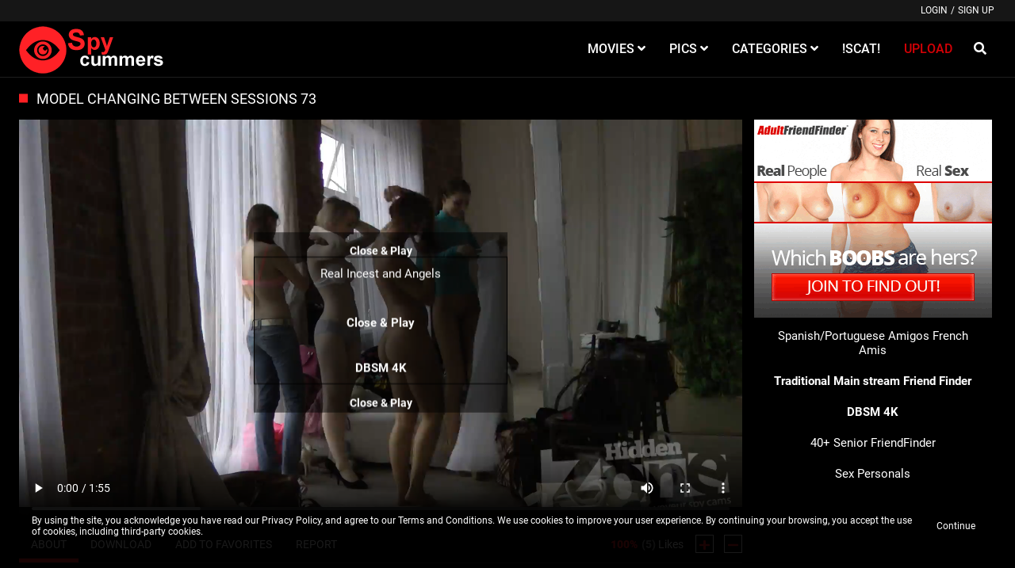

--- FILE ---
content_type: text/html;charset=utf-8
request_url: https://spycummers.com/video/model-changing-between-sessions-73-6702.html
body_size: 7372
content:
<!DOCTYPE html>
<!--[if lt IE 7]><html class="no-js lt-ie9 lt-ie8 lt-ie7"><![endif]-->
<!--[if IE 7]><html class="no-js lt-ie9 lt-ie8 ie-7-only"><![endif]-->
<!--[if IE 8]><html class="no-js lt-ie9 ie-8-only"><![endif]-->
<!--[if gte IE 9]><!--> <html class="no-js no-filter"><!--<![endif]-->
    <head>
        <meta charset="UTF-8">
<title>Model changing between sessions 73 - Videos - Hidden cameras</title>
<meta http-equiv="X-UA-Compatible" content="IE=edge">
<meta name="viewport" content="width=device-width, initial-scale=1.0, minimum-scale=1.0, maximum-scale=1.0, user-scalable=no">
<meta name="author" content="Mechbunny.com">
<meta name="description" content="Model changing between sessions 73">
<meta name="keywords" content="Model changing between sessions 73">
<meta name="robots" content="index,follow">

<link rel="canonical" href="https://spycummers.com/video/model-changing-between-sessions-73-6702.html">


<script>
    var domainName = 'spycummers.com';
    var _basehttp = 'https://spycummers.com', settings = {};
</script>
<link rel="stylesheet" media="screen" href="https://spycummers.com/templates/default_tube2019/css/styles.css">

<link rel="shortcut icon" href="https://spycummers.com/templates/default_tube2019/images/touch/fav.png" type="image/x-icon">

<script type="text/javascript" src="https://spycummers.com/templates/default_tube2019/js/jQuery_v1.12.4.min.js"></script>
<script type="text/javascript" src="https://spycummers.com/templates/default_tube2019/js/prebid-ads.js"></script>



<!-- Disable tap highlight on IE -->
<meta name="msapplication-tap-highlight" content="no">
<!-- Add to homescreen for Chrome on Android -->
<meta name="mobile-web-app-capable" content="yes">
<meta name="application-name" content="Hidden cameras">
<link rel="icon" sizes="192x192" href="https://spycummers.com/templates/default_tube2019/images/touch/chrome-touch-icon-192x192.png">

<!-- Add to homescreen for Safari on iOS -->
<meta name="apple-mobile-web-app-capable" content="yes">
<meta name="apple-mobile-web-app-status-bar-style" content="black">
<meta name="apple-mobile-web-app-title" content="Hidden cameras">
<link rel="apple-touch-icon" href="https://spycummers.com/templates/default_tube2019/iimages/touch/apple-touch-icon.png">

<!-- Tile icon for Win8 (144x144 + tile color) -->
<meta name="msapplication-TileImage" content="https://spycummers.com/templates/default_tube2019/images/touch/ms-touch-icon-144x144-precomposed.png">
<meta name="msapplication-TileColor" content="#000000">

<!-- Color the status bar on mobile devices -->
<meta name="theme-color" content="#000000">

    <meta property="og:image" content="https://spycummers.com/media/thumbs/6/1/2/6/3/612630f967446-model-changing-between-sessions-73.mp4/612630f967446-model-changing-between-sessions-73.mp4-3.jpg">
    <meta property="og:title" content="Model changing between sessions 73">
    <meta property="og:description" content="Model changing between sessions 73">
    <meta property="og:url" content="https://spycummers.com/video/model-changing-between-sessions-73-6702.html">
    <meta property="og:image:type" content="image/jpeg">
    <meta property="og:image:width" content="278">
    <meta property="og:image:height" content="170">
    <meta name="twitter:card" content="summary_large_image" />
    <meta name="twitter:url" content="https://spycummers.com/video/model-changing-between-sessions-73-6702.html">
    <meta name="twitter:title" content="Model changing between sessions 73" />
    <meta name="twitter:description" content="Model changing between sessions 73" />
    <meta name="twitter:image" content="https://spycummers.com/media/thumbs/6/1/2/6/3/612630f967446-model-changing-between-sessions-73.mp4/612630f967446-model-changing-between-sessions-73.mp4-3.jpg" />
    <meta name="twitter:image:alt" content="Model changing between sessions 73" />
	
<!-- Web Application Manifest -->
<!-- Global site tag (gtag.js) - Google Analytics -->
<script async src="https://www.googletagmanager.com/gtag/js?id=G-N3D2QKLGFP"></script>
<script>
  window.dataLayer = window.dataLayer || [];
  function gtag(){dataLayer.push(arguments);}
  gtag('js', new Date());

  gtag('config', 'G-N3D2QKLGFP');
</script><link rel="alternate" type="application/rss+xml" title="RSS Feed for Hidden cameras" href="https://spycummers.com/rss" />

    </head>
    <body class="page-video">
        <section class="page-wrap">
            <header class="header-sec">
    <div class="top-bar">
        <div class="wrapper">
            <div class="row">

                <div class="ucp-col col">
                                            <ul class="ucp-list">
                            <li><a href="https://spycummers.com/login" title="Login">Login</a></li>
                            <li>/</li>
                            <li><a href="https://spycummers.com/signup" title="Sign up">Sign up</a></li>
                        </ul>
                                    </div>

                


            </div>
        </div>
    </div>

    <div class="main-header">
        <div class="wrapper">
            <div class="row">

                <div class="logo-col col">
                    <h1>
                        <a href="https://spycummers.com" title="Hidden cameras">
                            <img src="https://spycummers.com/templates/default_tube2019/images/logo.png" alt="Home - Hidden cameras">
                        </a>
                    </h1>
                </div>

                <div class="nav-col col">
                    <div class="nav-inner-col inner-col" data-container="nav">
                        <ul class="main-nav">
                            <li class="nav-elem has-list">
                                <a href="https://spycummers.com/videos/" title="Movies">
                                    <span class="sub-label">Movies</span>
                                    <i class="fas fa-angle-down"></i>
                                </a>

                                <a href="#" class="show-drop">
                                    <i class="fas fa-angle-down"></i>
                                </a>

                                <ul class="nav-drop">
                                    <li><a href="https://spycummers.com/videos/" title="Most Recent">Most Recent</a></li>
                                    <li><a href="https://spycummers.com/most-viewed/" title="Most Viewed">Most Viewed</a></li>
                                    <li><a href="https://spycummers.com/top-rated/" title="Top Rated">Top Rated</a></li>
                                    <li><a href="https://spycummers.com/most-discussed/" title="Most Discussed">Most Discussed</a></li>
                                    <li><a href="https://spycummers.com/longest/" title="Longest">Longest</a></li>
                                    
                                </ul>
                            </li>

                            <li class="nav-elem has-list">
                                <a href="https://spycummers.com/photos/" title="Pics">
                                    <span class="sub-label">Pics</span>
                                    <i class="fas fa-angle-down"></i>
                                </a>

                                <a href="#" class="show-drop">
                                    <i class="fas fa-angle-down"></i>
                                </a>

                                <ul class="nav-drop">
                                    <li><a href="https://spycummers.com/photos/" title="Most Recent">Most Recent</a></li>
                                    <li><a href="https://spycummers.com/photos/most-viewed/" title="Most Viewed">Most Viewed</a></li>
                                    <li><a href="https://spycummers.com/photos/top-rated/" title="Top Rated">Top Rated</a></li>
                                    <li><a href="https://spycummers.com/photos/most-discussed/" title="Most Discussed">Most Discussed</a></li>
                                </ul>
                            </li>


                            <li class="nav-elem has-drop">
                                <a href="https://spycummers.com/channels/" title="Categories">
                                    <span class="sub-label">Categories</span>
                                    <i class="fas fa-angle-down"></i>
                                </a>

                                <a href="#" class="show-drop">
                                    <i class="fas fa-angle-down"></i>
                                </a>

                                <div class="nav-channels">
                                    <div class="wrapper">
                                        <div class="row">

                                            <!-- item -->
<div class="item-col col -channel">
    <a href="https://spycummers.com/channels/15/backstage/" title="Backstage">
        <span class="image">
                            <img src="http://spycummers.com/media/misc/cat15.jpg" alt="Backstage">
                    </span>

        <span class="item-info">
            <span class="item-name">Backstage</span>
        </span>
    </a>
</div>
<!-- item END --><!-- item -->
<div class="item-col col -channel">
    <a href="https://spycummers.com/channels/7/beach/" title="Beach">
        <span class="image">
                            <img src="http://spycummers.com/media/misc/cat7.jpg" alt="Beach">
                    </span>

        <span class="item-info">
            <span class="item-name">Beach</span>
        </span>
    </a>
</div>
<!-- item END --><!-- item -->
<div class="item-col col -channel">
    <a href="https://spycummers.com/channels/16/beauty-salon/" title="Beauty salon">
        <span class="image">
                            <img src="http://spycummers.com/media/misc/cat16.jpg" alt="Beauty salon">
                    </span>

        <span class="item-info">
            <span class="item-name">Beauty salon</span>
        </span>
    </a>
</div>
<!-- item END --><!-- item -->
<div class="item-col col -channel">
    <a href="https://spycummers.com/channels/9/cam-girls/" title="Cam girls">
        <span class="image">
                            <img src="http://spycummers.com/media/misc/cat9.jpg" alt="Cam girls">
                    </span>

        <span class="item-info">
            <span class="item-name">Cam girls</span>
        </span>
    </a>
</div>
<!-- item END --><!-- item -->
<div class="item-col col -channel">
    <a href="https://spycummers.com/channels/5/caught-in-action/" title="Caught in action">
        <span class="image">
                            <img src="http://spycummers.com/media/misc/cat5.jpg" alt="Caught in action">
                    </span>

        <span class="item-info">
            <span class="item-name">Caught in action</span>
        </span>
    </a>
</div>
<!-- item END --><!-- item -->
<div class="item-col col -channel">
    <a href="https://spycummers.com/channels/13/celebrities/" title="Celebrities">
        <span class="image">
                            <img src="http://spycummers.com/media/misc/cat13.jpg" alt="Celebrities">
                    </span>

        <span class="item-info">
            <span class="item-name">Celebrities</span>
        </span>
    </a>
</div>
<!-- item END -->
                                            <div class="item-col col -channel -see-all">
                                                <a href="https://spycummers.com/channels/" title="See All">
                                                    <span class="image">
                                                        <i class="far fa-plus-square"></i>
                                                    </span>

                                                    <span class="item-info">
                                                        <span class="item-name">See All</span>
                                                    </span>
                                                </a>
                                            </div>


                                        </div>
                                    </div>
                                </div>
                            </li>

                            <li class="nav-elem">
                                <a href="https://spycummers.com/channels/24/scat/" title="SCAT">
                                    <span class="sub-label">!SCAT!</span>
                                </a>
                            </li>


                            <li class="nav-elem -upload">
                                <a href="https://spycummers.com/login" title="Upload">
                                    <span class="sub-label">Upload</span>
                                </a>
                            </li>
                           
                        </ul>
                    </div>

                    <div class="search-box" data-container="search">
                        <form action="https://spycummers.com/searchgate.php" method="GET" >
                            <div class="search-wrap">
                                <input type="text" placeholder="Search..." value="" name="q" class="">
                                <button class="btn btn-search" type="submit">
                                    <i class="fas fa-search"></i>
                                </button>
                            </div>
                        </form>
                    </div>
                </div>

                <div class="trigger-col col">
                    <button class="btn btn-trigger btn-trigger-search" data-mb="trigger" data-target="search">
                        <i class="fas fa-search"></i>
                    </button>

                    <button class="btn btn-trigger btn-trigger-nav" data-mb="trigger" data-target="nav">
                        <i class="fas fa-bars"></i>
                    </button>
                </div>


            </div>
        </div>
    </div>
</header>
            <section class="notification-sec">
    <div class="wrapper">
        <div class="row">

            <!-- notice -->
            <div class="notice-col col-full col text-center">
                <div class="notice-inner-col inner-col">
                                                                                                                                                            </div>
            </div>
            <!-- notice END -->


        </div>
    </div>
</section>
            <section class="content-sec">
                <div class="wrapper">

                    <header class="row">

                        <div class="title-col -content col">
                            <h2>Model changing between sessions 73</h2>
                        </div>


                    </header>

                    <div class="row">

                        <div class="content-col col"><!-- VIDEO CONTENT -->
<div class="stage">
        <div class="inner-stage" >
           
            
                        
                        <script src="https://spycummers.com/includes/videojs/video.js"></script>
        <script src='https://spycummers.com/includes/videojs/videojs.thumbnails.js'></script>
        <script src="https://spycummers.com/includes/videojs/videojs.seek.js"></script>
        <script src='https://spycummers.com/includes/videojs/videojs.watermark.js'></script>
        <link href="https://spycummers.com/includes/videojs/video-js.min.css" rel="stylesheet">
        <link href="https://spycummers.com/includes/videojs/videojs.thumbnails.css" rel="stylesheet">
        <link href="https://spycummers.com/includes/videojs/videojs.watermark.css" rel="stylesheet">
        <video id="thisPlayer" class="video-js vjs-default-skin vjs-big-play-centered" controls preload="auto" poster="https://spycummers.com/media/thumbs/6/1/2/6/3/612630f967446-model-changing-between-sessions-73.mp4/612630f967446-model-changing-between-sessions-73.mp4-3b.jpg" data-setup='{"autoplay":false,"controls":true,"preload":"auto","seek_param":"t","plugins":{"seek":true,"thumbnails":{"width":120,"height":90},"watermark":{"xpos":0,"ypos":0,"xrepeat":0,"opacity":0.75,"file":"\/templates\/default_tube2019\/images\/logo.png"}}}'>
            <source src="/media/videos/6/1/2/6/3/612630f967446-model-changing-between-sessions-73.mp4?md5=NAPKSOvRcZiuNes1qHUPpA&expires=1769259423" type='video/mp4'>
            <track kind="metadata" src="https://spycummers.com/webvtt/6702.vtt"></track>
            <p class="vjs-no-js">To view this video please enable JavaScript, and consider upgrading to a web browser that supports HTML5 video</p>
        </video>
        <script>
            var videojsPlayer = videojs('thisPlayer');
            videojsPlayer.on('contextmenu', function(e) {
            e.preventDefault();
            });</script>
            
       <div id="playerOverlay">
             <a href="http://eromovies.com/i.php" target="_blank" id='playerClose' onClick="$(this).parent().hide(); videojsPlayer.play();">Close &amp; Play</a> 

            <table width="1%" border="0" align="center" cellpadding="2" cellspacing="1" style="border:1px solid #000000;">             
              <tr><td nowrap><a href="https://real-incest-videos.com/" target="_blank">Real Incest and Angels</a></td></tr>
        
              <tr>
                <td nowrap align="center"></br>
                    <a href="http://eromovies.com/i.php" target="_blank" id='playerClose' onClick="$(this).parent().hide(); videojsPlayer.play();">Close &amp; Play</a>
                </td>
             </tr>      

              <tr><td nowrap></br><a href="https://bdsmme.top/" target="_blank"><b>DBSM 4K</b></a></td></tr>

            </table>
            <a id='playerClose' onClick="$(this).parent().hide(); videojsPlayer.play(); return false;" href='#'>Close &amp; Play</a>
        </div>
        <style>
            #playerOverlay {
                background:rgba(0,0,0,0.5);
                width: 320px;
                position:absolute;
                text-align: center;
                top:50%;
                left: 50%;
                padding: 10px 0 5px;
                transform: translate(-50%,-50%);
                z-index:3;
            }
            #playerClose { 
                display: inline-block;
                margin-top: 5px;
                font-weight: bold;
            }
        </style>

        <!-- The below code makes the ad also show on paused state. Can be removed, and should be removed if using separate mobile ad network code. -->
        <script type="text/javascript">
            videojsPlayer.on("pause", function () {
                if (videojsPlayer.hasClass('vjs-scrubbing') == false) {
                    $('#playerOverlay').fadeIn(500);
                }
            });
            videojsPlayer.on("play", function () {
                $('#playerOverlay').hide();
            });
            videojsPlayer.on("seeking", function () {
                $('#playerOverlay').hide();
            });
        </script>
        <!-- EOF -->

            <style>
            #thisPlayer { 
                display: block;
                width: 100%;
                height: 100%;
                position: relative;
            }
        </style>
        
            </div>
</div>


<div class="content-info">
    <div class="content-controls">
        <div class="rating" data-mb="thumbs-rating" data-opt-id="6702" data-opt-type="0">
    <div class="rating-current">100%</div>
    <div class="rating-count"><span class="count">(5)</span> Likes</div>

    <div class="rating-triggers">
        <a href="#" class="rate -up" data-mb="vote" data-opt-vote="up" title="Vote up" data-opt-close="Close" data-msg-sucess="Thanks for voting!">
            <img src="https://spycummers.com/templates/default_tube2019/images/plus-solid.svg" alt="Vote up" class="img2svg">
        </a>

        <a href="#" class="rate -down" data-mb="vote" data-opt-vote="down" title="Vote down" data-opt-close="Close" data-msg-error="Sorry, you've already voted.">
            <img src="https://spycummers.com/templates/default_tube2019/images/minus-solid.svg" alt="Vote down" class="img2svg">
        </a>
    </div>
</div>
        <div class="content-tabs">
            <ul class="nav tabs-nav" role="tablist">
                <li>
                    <a class="active" id="about-tab" data-toggle="tab" href="#about" role="tab" aria-controls="about" aria-selected="true">About</a>
                </li>
		                    <li>
                        <a id="download-tab" data-toggle="tab" href="#download" role="tab" aria-controls="download" aria-selected="false">Download</a>
                    </li>
                                                    <li>
                        <a href="https://spycummers.com/action.php?action=add_favorites&id=6702" data-mb="modal" data-opt-type="ajax" data-opt-close="Close" title="Add to favorites">
                            <i class="icon fas fa-heart"></i>
                            <span class="sub-label">Add to favorites</span>
                        </a>
                    </li>
                                <li>
                    <a href="https://spycummers.com/action.php?action=reportVideo&id=6702" data-mb="modal" data-opt-type="iframe" data-opt-iframe-width="100%"  data-opt-iframe-height="466px" data-toggle="tooltip" title="Report">
                        <i class="icon fas fa-flag"></i>
                        <span class="sub-label">Report</span>
                    </a>
                </li>
            </ul>
        </div>
    </div>

    <div class="tabs-container">
        <div class="tab-content show active" id="about" role="tabpanel" aria-labelledby="about-tab">
                        <div class="content-base-info">
                <div class="content-submitter">
                                            <span class="avatar">
                            <img src='https://spycummers.com/core/images/avatar_default.png'  alt= ''>                        </span>
                                            <span class="sub-label">Submitted by</span>
                                            Anonymous                                    </div>

                <div class="info-elem -length">
                    <i class="far fa-clock"></i>
                    <span class="sub-label">01:55</span>
                </div>

                <div class="info-elem -length">
                    <i class="far fa-eye"></i>
                    <span class="sub-label">39271</span>
                </div>

                <div class="info-elem -length">
                    <i class="far fa-calendar"></i>
                    <span class="sub-label">2021-11-04 14:00:56</span>
                </div>
            </div>

                            <div class="content-desc">
                    Model changing between sessions 73                </div>
                                                    <div class="content-links -tags">
                    <div class="label">
                        <i class="fas fa-tag"></i> Tags:
                    </div>

                    <a href="https://spycummers.com/search/model-changing-between-sessions-73/" title="Model changing between sessions 73" class="tag">Model changing between sessions 73</a>                </div>
                                        <div class="content-links -niches">
                    <div class="label">
                        <i class="fas fa-list-ul"></i> Categories:
                    </div>

                    <a href='https://spycummers.com/channels/15/backstage/page1.html' class="tag">Backstage</a><a href='https://spycummers.com/channels/11/model-agency/page1.html' class="tag">Model Agency</a>                </div>
                    </div>

        <div class="tab-content" id="share" role="tabpanel" aria-labelledby="share-tab">
            <div class="content-share">
                <div class="content-embed">
                    <textarea class="embed-code" readonly>&lt;iframe src='https://spycummers.com/embed/6702' frameborder='0' height='400' width='600'&gt;&lt;/iframe&gt;&lt;br&gt;&lt;strong&gt;Model changing between sessions 73&lt;/strong&gt; - powered by &lt;a href='https://spycummers.com'&gt;Hidden cameras&lt;/a&gt;</textarea>
                    <small>(Click in textarea to copy code)</small>
                    <span class="copy-info">Code copied to clipboard.</span>
                </div>

                <div class="content-socials">
                    <ul class="social-list">
                        <li><a data-mb="popup" data-opt-width="500" data-opt-height="400" href="//www.facebook.com/share.php?u=https://spycummers.com/video/model-changing-between-sessions-73-6702.html&title=Model changing between sessions 73" title="Share Model changing between sessions 73"><i class="fab fa-facebook-f"></i></a></li>
                        <li><a data-mb="popup" data-opt-width="500" data-opt-height="400" href="//twitter.com/home?status=https://spycummers.com/video/model-changing-between-sessions-73-6702.html+Model changing between sessions 73" title="Share Model changing between sessions 73"><i class="fab fa-twitter"></i></a></li>
                        <li><a href="#" title=""><i class="fab fa-instagram"></i></a></li>
                        <li><a href="#" title=""><i class="fab fa-youtube"></i></a></li>
                    </ul>
                </div>
            </div>
        </div>

        	                <div class="tab-content" id="download" role="tabpanel" aria-labelledby="download-tab">
                <div class="content-download">
                    <div class="download-item -label">
                        <span class="resolution">Resolution</span>
                        <span class="size">Size</span>
                        <span class="download">Download</span>
                    </div>

                    <div class="download-item">
                        <span class="resolution">1080p</span>
                        <span class="size">14.17 MB</span>
                        <span class="download"><a href="https://spycummers.com/purchase/6702"  class="btn btn-default"> Download </a></span>
                    </div>
                </div>
            </div>
            </div>
</div>

    <div class="content-comments">
        <div class="title-col -comments">
            <i class="far fa-comment-alt"></i> <h4>Comments</h4>
        </div>

                        <div class="comments-wrapper">
    <div class="comments-load" data-mb="load-comments" data-opt-url="https://spycummers.com/templates/default_tube2019/template.ajax_comments.php" data-opt-id="6702" data-opt-type="0">

    </div>

    <div class="expand-trigger">
        <a href="#" title="" class="btn btn-header" data-mb="expand" data-opt-limit="4" data-opt-target="comments">
            <span class="sub-label -off">Show more</span>
            <span class="sub-label -on">Show less</span>
        </a>
    </div>

                        <div class="add-comment">
                <div class="notification alert-warning" style="margin-bottom:0;">
                    <p>You must be logged in to post wall comments. Please <a href='https://spycummers.com/login'>Login</a> or <a href='https://spycummers.com/signup'>Signup (free)</a>.</p>
                </div>
            </div>
            </div>    </div>
</div>

<div class="content-aside-col col">
    <div class="aff-col col -aside">
        <ul class="aff-list">
                            	   <a href="http://eromovies.com/i.php" target="_blank"><img src="/templates/default_tube2019/images/boobs.gif" width="300" height="250" border="0" alt="Click here for more!" /></a>

                    
                      <table width="1%" border="0" align="center" cellpadding="2" cellspacing="1">
	                      <tr><td>
			              
		              		<a href="http://eromovies.com/i.php" target="_blank">Spanish/Portuguese Amigos</a>
		              		<a href="http://eromovies.com/i.php" target="_blank">French Amis</a>	
		              		
		              </td></tr>

		              <tr><td nowrap><a href="http://eromovies.com/i.php" target="_blank"><b>Traditional Main stream Friend Finder</b></a></td></tr>
		              <tr><td nowrap><a href="https://bdsmme.top/" target="_blank"><b>DBSM 4K</b></a></td></tr>
		              <tr><td nowrap><a href="http://eromovies.com/i.php" target="_blank">40+ Senior FriendFinder</a></td></tr>


		              <tr><td nowrap><a href="http://eromovies.com/i.php" target="_blank">Sex Personals</a></td></tr>
		              </table>
              
                
               
                    
                    </ul>
    </div>
</div>


</div>
</div>
</section>

<section class="related-sec">
    <div class="wrapper">
        <header class="row">

            <div class="title-col col">
                <h2>Related Content</h2>
            </div>


        </header>

        <div class="row">

            <!-- item -->
<div class="item-col col -video">
    <a href="https://spycummers.com/video/model-changing-between-sessions-1-6632.html" title="Model changing between sessions 1">
        <span class="image">
                                                <img data-mb="shuffle-thumbs" data-opt-timeout="500" data-opt-limit="10" src="https://spycummers.com/media/thumbs/6/1/2/6/3/612630f871a75-model-changing-between-sessions-1.mp4/612630f871a75-model-changing-between-sessions-1.mp4-3.jpg" alt="Model changing between sessions 1" >
                                                        <span class="item-quality">HD</span>
                        <span class="item-time">05:09</span>

                    </span>

        <span class="item-info">
            <span class="item-name">Model changing between sessions 1</span>
            <span class="item-rate">0%</span>
        </span>
    </a>

    <a href="https://spycummers.com/action.php?action=add_favorites&id=6632" data-mb="modal" data-opt-type="ajax" data-opt-close="Close" data-toggle="tooltip" title="Add to favorites" class="add-to-fav">
                    <i class="fas fa-plus-circle"></i>
            </a>
    </div>
<!-- item END -->
<!-- item -->
<div class="item-col col -video">
    <a href="https://spycummers.com/video/model-changing-between-sessions-10-6633.html" title="Model changing between sessions 10">
        <span class="image">
                                                <img data-mb="shuffle-thumbs" data-opt-timeout="500" data-opt-limit="10" src="https://spycummers.com/media/thumbs/6/1/2/6/3/612630f941243-model-changing-between-sessions-10.mp4/612630f941243-model-changing-between-sessions-10.mp4-3.jpg" alt="Model changing between sessions 10" >
                                                        <span class="item-quality">HD</span>
                        <span class="item-time">00:14</span>

                    </span>

        <span class="item-info">
            <span class="item-name">Model changing between sessions 10</span>
            <span class="item-rate">80%</span>
        </span>
    </a>

    <a href="https://spycummers.com/action.php?action=add_favorites&id=6633" data-mb="modal" data-opt-type="ajax" data-opt-close="Close" data-toggle="tooltip" title="Add to favorites" class="add-to-fav">
                    <i class="fas fa-plus-circle"></i>
            </a>
    </div>
<!-- item END -->
<!-- item -->
<div class="item-col col -video">
    <a href="https://spycummers.com/video/model-changing-between-sessions-11-6634.html" title="Model changing between sessions 11">
        <span class="image">
                                                <img data-mb="shuffle-thumbs" data-opt-timeout="500" data-opt-limit="10" src="https://spycummers.com/media/thumbs/6/1/2/6/3/612630f941f24-model-changing-between-sessions-11.mp4/612630f941f24-model-changing-between-sessions-11.mp4-3.jpg" alt="Model changing between sessions 11" >
                                                        <span class="item-quality">HD</span>
                        <span class="item-time">03:40</span>

                    </span>

        <span class="item-info">
            <span class="item-name">Model changing between sessions 11</span>
            <span class="item-rate">100%</span>
        </span>
    </a>

    <a href="https://spycummers.com/action.php?action=add_favorites&id=6634" data-mb="modal" data-opt-type="ajax" data-opt-close="Close" data-toggle="tooltip" title="Add to favorites" class="add-to-fav">
                    <i class="fas fa-plus-circle"></i>
            </a>
    </div>
<!-- item END -->
<!-- item -->
<div class="item-col col -video">
    <a href="https://spycummers.com/video/model-changing-between-sessions-12-6635.html" title="Model changing between sessions 12">
        <span class="image">
                                                <img data-mb="shuffle-thumbs" data-opt-timeout="500" data-opt-limit="10" src="https://spycummers.com/media/thumbs/6/1/2/6/3/612630f942d02-model-changing-between-sessions-12.mp4/612630f942d02-model-changing-between-sessions-12.mp4-3.jpg" alt="Model changing between sessions 12" >
                                                        <span class="item-quality">HD</span>
                        <span class="item-time">02:00</span>

                    </span>

        <span class="item-info">
            <span class="item-name">Model changing between sessions 12</span>
            <span class="item-rate">60%</span>
        </span>
    </a>

    <a href="https://spycummers.com/action.php?action=add_favorites&id=6635" data-mb="modal" data-opt-type="ajax" data-opt-close="Close" data-toggle="tooltip" title="Add to favorites" class="add-to-fav">
                    <i class="fas fa-plus-circle"></i>
            </a>
    </div>
<!-- item END -->
<!-- item -->
<div class="item-col col -video">
    <a href="https://spycummers.com/video/model-changing-between-sessions-13-6636.html" title="Model changing between sessions 13">
        <span class="image">
                                                <img data-mb="shuffle-thumbs" data-opt-timeout="500" data-opt-limit="10" src="https://spycummers.com/media/thumbs/6/1/2/6/3/612630f943978-model-changing-between-sessions-13.mp4/612630f943978-model-changing-between-sessions-13.mp4-3.jpg" alt="Model changing between sessions 13" >
                                                        <span class="item-quality">HD</span>
                        <span class="item-time">02:00</span>

                    </span>

        <span class="item-info">
            <span class="item-name">Model changing between sessions 13</span>
            <span class="item-rate">100%</span>
        </span>
    </a>

    <a href="https://spycummers.com/action.php?action=add_favorites&id=6636" data-mb="modal" data-opt-type="ajax" data-opt-close="Close" data-toggle="tooltip" title="Add to favorites" class="add-to-fav">
                    <i class="fas fa-plus-circle"></i>
            </a>
    </div>
<!-- item END -->
<!-- item -->
<div class="item-col col -video">
    <a href="https://spycummers.com/video/model-changing-between-sessions-14-6637.html" title="Model changing between sessions 14">
        <span class="image">
                                                <img data-mb="shuffle-thumbs" data-opt-timeout="500" data-opt-limit="10" src="https://spycummers.com/media/thumbs/6/1/2/6/3/612630f944448-model-changing-between-sessions-14.mp4/612630f944448-model-changing-between-sessions-14.mp4-3.jpg" alt="Model changing between sessions 14" >
                                                        <span class="item-quality">HD</span>
                        <span class="item-time">02:00</span>

                    </span>

        <span class="item-info">
            <span class="item-name">Model changing between sessions 14</span>
            <span class="item-rate">67%</span>
        </span>
    </a>

    <a href="https://spycummers.com/action.php?action=add_favorites&id=6637" data-mb="modal" data-opt-type="ajax" data-opt-close="Close" data-toggle="tooltip" title="Add to favorites" class="add-to-fav">
                    <i class="fas fa-plus-circle"></i>
            </a>
    </div>
<!-- item END -->
<!-- item -->
<div class="item-col col -video">
    <a href="https://spycummers.com/video/model-changing-between-sessions-15-6638.html" title="Model changing between sessions 15">
        <span class="image">
                                                <img data-mb="shuffle-thumbs" data-opt-timeout="500" data-opt-limit="10" src="https://spycummers.com/media/thumbs/6/1/2/6/3/612630f944e24-model-changing-between-sessions-15.mp4/612630f944e24-model-changing-between-sessions-15.mp4-3.jpg" alt="Model changing between sessions 15" >
                                                        <span class="item-quality">HD</span>
                        <span class="item-time">02:00</span>

                    </span>

        <span class="item-info">
            <span class="item-name">Model changing between sessions 15</span>
            <span class="item-rate">0%</span>
        </span>
    </a>

    <a href="https://spycummers.com/action.php?action=add_favorites&id=6638" data-mb="modal" data-opt-type="ajax" data-opt-close="Close" data-toggle="tooltip" title="Add to favorites" class="add-to-fav">
                    <i class="fas fa-plus-circle"></i>
            </a>
    </div>
<!-- item END -->
<!-- item -->
<div class="item-col col -video">
    <a href="https://spycummers.com/video/model-changing-between-sessions-16-6639.html" title="Model changing between sessions 16">
        <span class="image">
                                                <img data-mb="shuffle-thumbs" data-opt-timeout="500" data-opt-limit="10" src="https://spycummers.com/media/thumbs/6/1/2/6/3/612630f949140-model-changing-between-sessions-16.mp4/612630f949140-model-changing-between-sessions-16.mp4-3.jpg" alt="Model changing between sessions 16" >
                                                        <span class="item-quality">HD</span>
                        <span class="item-time">02:00</span>

                    </span>

        <span class="item-info">
            <span class="item-name">Model changing between sessions 16</span>
            <span class="item-rate">100%</span>
        </span>
    </a>

    <a href="https://spycummers.com/action.php?action=add_favorites&id=6639" data-mb="modal" data-opt-type="ajax" data-opt-close="Close" data-toggle="tooltip" title="Add to favorites" class="add-to-fav">
                    <i class="fas fa-plus-circle"></i>
            </a>
    </div>
<!-- item END -->
<!-- item -->
<div class="item-col col -video">
    <a href="https://spycummers.com/video/model-changing-between-sessions-17-6640.html" title="Model changing between sessions 17">
        <span class="image">
                                                <img data-mb="shuffle-thumbs" data-opt-timeout="500" data-opt-limit="10" src="https://spycummers.com/media/thumbs/6/1/2/6/3/612630f949c33-model-changing-between-sessions-17.mp4/612630f949c33-model-changing-between-sessions-17.mp4-3.jpg" alt="Model changing between sessions 17" >
                                                        <span class="item-quality">HD</span>
                        <span class="item-time">02:18</span>

                    </span>

        <span class="item-info">
            <span class="item-name">Model changing between sessions 17</span>
            <span class="item-rate">0%</span>
        </span>
    </a>

    <a href="https://spycummers.com/action.php?action=add_favorites&id=6640" data-mb="modal" data-opt-type="ajax" data-opt-close="Close" data-toggle="tooltip" title="Add to favorites" class="add-to-fav">
                    <i class="fas fa-plus-circle"></i>
            </a>
    </div>
<!-- item END -->
<!-- item -->
<div class="item-col col -video">
    <a href="https://spycummers.com/video/model-changing-between-sessions-18-6641.html" title="Model changing between sessions 18">
        <span class="image">
                                                <img data-mb="shuffle-thumbs" data-opt-timeout="500" data-opt-limit="10" src="https://spycummers.com/media/thumbs/6/1/2/6/3/612630f94d5c2-model-changing-between-sessions-18.mp4/612630f94d5c2-model-changing-between-sessions-18.mp4-3.jpg" alt="Model changing between sessions 18" >
                                                        <span class="item-quality">HD</span>
                        <span class="item-time">02:00</span>

                    </span>

        <span class="item-info">
            <span class="item-name">Model changing between sessions 18</span>
            <span class="item-rate">40%</span>
        </span>
    </a>

    <a href="https://spycummers.com/action.php?action=add_favorites&id=6641" data-mb="modal" data-opt-type="ajax" data-opt-close="Close" data-toggle="tooltip" title="Add to favorites" class="add-to-fav">
                    <i class="fas fa-plus-circle"></i>
            </a>
    </div>
<!-- item END -->
<!-- item -->
<div class="item-col col -video">
    <a href="https://spycummers.com/video/model-changing-between-sessions-19-6642.html" title="Model changing between sessions 19">
        <span class="image">
                                                <img data-mb="shuffle-thumbs" data-opt-timeout="500" data-opt-limit="10" src="https://spycummers.com/media/thumbs/6/1/2/6/3/612630f94def8-model-changing-between-sessions-19.mp4/612630f94def8-model-changing-between-sessions-19.mp4-3.jpg" alt="Model changing between sessions 19" >
                                                        <span class="item-quality">HD</span>
                        <span class="item-time">02:00</span>

                    </span>

        <span class="item-info">
            <span class="item-name">Model changing between sessions 19</span>
            <span class="item-rate">90%</span>
        </span>
    </a>

    <a href="https://spycummers.com/action.php?action=add_favorites&id=6642" data-mb="modal" data-opt-type="ajax" data-opt-close="Close" data-toggle="tooltip" title="Add to favorites" class="add-to-fav">
                    <i class="fas fa-plus-circle"></i>
            </a>
    </div>
<!-- item END -->
<!-- item -->
<div class="item-col col -video">
    <a href="https://spycummers.com/video/model-changing-between-sessions-2-6643.html" title="Model changing between sessions 2">
        <span class="image">
                                                <img data-mb="shuffle-thumbs" data-opt-timeout="500" data-opt-limit="10" src="https://spycummers.com/media/thumbs/6/1/2/6/3/612630f94e871-model-changing-between-sessions-2.mp4/612630f94e871-model-changing-between-sessions-2.mp4-3.jpg" alt="Model changing between sessions 2" >
                                                        <span class="item-quality">HD</span>
                        <span class="item-time">04:15</span>

                    </span>

        <span class="item-info">
            <span class="item-name">Model changing between sessions 2</span>
            <span class="item-rate">100%</span>
        </span>
    </a>

    <a href="https://spycummers.com/action.php?action=add_favorites&id=6643" data-mb="modal" data-opt-type="ajax" data-opt-close="Close" data-toggle="tooltip" title="Add to favorites" class="add-to-fav">
                    <i class="fas fa-plus-circle"></i>
            </a>
    </div>
<!-- item END -->
<!-- item -->
<div class="item-col col -video">
    <a href="https://spycummers.com/video/model-changing-between-sessions-20-6644.html" title="Model changing between sessions 20">
        <span class="image">
                                                <img data-mb="shuffle-thumbs" data-opt-timeout="500" data-opt-limit="10" src="https://spycummers.com/media/thumbs/6/1/2/6/3/612630f94f17a-model-changing-between-sessions-20.mp4/612630f94f17a-model-changing-between-sessions-20.mp4-3.jpg" alt="Model changing between sessions 20" >
                                                        <span class="item-quality">HD</span>
                        <span class="item-time">02:01</span>

                    </span>

        <span class="item-info">
            <span class="item-name">Model changing between sessions 20</span>
            <span class="item-rate">100%</span>
        </span>
    </a>

    <a href="https://spycummers.com/action.php?action=add_favorites&id=6644" data-mb="modal" data-opt-type="ajax" data-opt-close="Close" data-toggle="tooltip" title="Add to favorites" class="add-to-fav">
                    <i class="fas fa-plus-circle"></i>
            </a>
    </div>
<!-- item END -->
<!-- item -->
<div class="item-col col -video">
    <a href="https://spycummers.com/video/model-changing-between-sessions-21-6645.html" title="Model changing between sessions 21">
        <span class="image">
                                                <img data-mb="shuffle-thumbs" data-opt-timeout="500" data-opt-limit="10" src="https://spycummers.com/media/thumbs/6/1/2/6/3/612630f94faac-model-changing-between-sessions-21.mp4/612630f94faac-model-changing-between-sessions-21.mp4-3.jpg" alt="Model changing between sessions 21" >
                                                        <span class="item-quality">HD</span>
                        <span class="item-time">02:00</span>

                    </span>

        <span class="item-info">
            <span class="item-name">Model changing between sessions 21</span>
            <span class="item-rate">83%</span>
        </span>
    </a>

    <a href="https://spycummers.com/action.php?action=add_favorites&id=6645" data-mb="modal" data-opt-type="ajax" data-opt-close="Close" data-toggle="tooltip" title="Add to favorites" class="add-to-fav">
                    <i class="fas fa-plus-circle"></i>
            </a>
    </div>
<!-- item END -->
<!-- item -->
<div class="item-col col -video">
    <a href="https://spycummers.com/video/model-changing-between-sessions-22-6646.html" title="Model changing between sessions 22">
        <span class="image">
                                                <img data-mb="shuffle-thumbs" data-opt-timeout="500" data-opt-limit="10" src="https://spycummers.com/media/thumbs/6/1/2/6/3/612630f95053a-model-changing-between-sessions-22.mp4/612630f95053a-model-changing-between-sessions-22.mp4-3.jpg" alt="Model changing between sessions 22" >
                                                        <span class="item-quality">HD</span>
                        <span class="item-time">02:39</span>

                    </span>

        <span class="item-info">
            <span class="item-name">Model changing between sessions 22</span>
            <span class="item-rate">100%</span>
        </span>
    </a>

    <a href="https://spycummers.com/action.php?action=add_favorites&id=6646" data-mb="modal" data-opt-type="ajax" data-opt-close="Close" data-toggle="tooltip" title="Add to favorites" class="add-to-fav">
                    <i class="fas fa-plus-circle"></i>
            </a>
    </div>
<!-- item END -->
<!-- item -->
<div class="item-col col -video">
    <a href="https://spycummers.com/video/model-changing-between-sessions-23-6647.html" title="Model changing between sessions 23">
        <span class="image">
                                                <img data-mb="shuffle-thumbs" data-opt-timeout="500" data-opt-limit="10" src="https://spycummers.com/media/thumbs/6/1/2/6/3/612630f950fd1-model-changing-between-sessions-23.mp4/612630f950fd1-model-changing-between-sessions-23.mp4-3.jpg" alt="Model changing between sessions 23" >
                                                        <span class="item-quality">HD</span>
                        <span class="item-time">02:01</span>

                    </span>

        <span class="item-info">
            <span class="item-name">Model changing between sessions 23</span>
            <span class="item-rate">100%</span>
        </span>
    </a>

    <a href="https://spycummers.com/action.php?action=add_favorites&id=6647" data-mb="modal" data-opt-type="ajax" data-opt-close="Close" data-toggle="tooltip" title="Add to favorites" class="add-to-fav">
                    <i class="fas fa-plus-circle"></i>
            </a>
    </div>
<!-- item END -->
<!-- item -->
<div class="item-col col -video">
    <a href="https://spycummers.com/video/model-changing-between-sessions-24-6648.html" title="Model changing between sessions 24">
        <span class="image">
                                                <img data-mb="shuffle-thumbs" data-opt-timeout="500" data-opt-limit="10" src="https://spycummers.com/media/thumbs/6/1/2/6/3/612630f95193c-model-changing-between-sessions-24.mp4/612630f95193c-model-changing-between-sessions-24.mp4-3.jpg" alt="Model changing between sessions 24" >
                                                        <span class="item-quality">HD</span>
                        <span class="item-time">01:53</span>

                    </span>

        <span class="item-info">
            <span class="item-name">Model changing between sessions 24</span>
            <span class="item-rate">75%</span>
        </span>
    </a>

    <a href="https://spycummers.com/action.php?action=add_favorites&id=6648" data-mb="modal" data-opt-type="ajax" data-opt-close="Close" data-toggle="tooltip" title="Add to favorites" class="add-to-fav">
                    <i class="fas fa-plus-circle"></i>
            </a>
    </div>
<!-- item END -->


        </div>
    </div>
</section>


<footer class="footer-sec">
    <div class="wrapper">
        <div class="row">

            <div class="footer-logo-col col">
                <a href="https://spycummers.com" title="Hidden cameras">
                    <img src="https://spycummers.com/templates/default_tube2019/images/logo.png" title="Hidden cameras">
                </a>
            </div>

            <div class="footer-list-col col">
                <ul class="footer-list">
                    <li><a href="https://spycummers.com/videos/" title="Movies">Movies</a></li>
                    <li><a href="https://spycummers.com/photos/" title="Albums">Albums</a></li>
                    <li><a href="https://spycummers.com/channels/" title="Categories">Categories</a></li>
                    
                    <li><a href="https://spycummers.com/tags" title="Tags">Tags</a></li>
                </ul>
            </div>

            <div class="footer-list-col col">
                <ul class="footer-list">
                    <li><a href="https://spycummers.com/contact" title="Contact With Us">Contact With Us</a></li>
                </ul>
            </div>


        </div>

            </div>
    
    </footer>

<link rel="stylesheet" media="screen" href="https://spycummers.com/templates/default_tube2019/css/overwrite.css">
<link rel="stylesheet" media="screen" href="https://spycummers.com/templates/default_tube2019/css/custom.css">


<script type="text/javascript" src="https://spycummers.com/templates/default_tube2019/js/bootstrap.min.js"></script>
<script type="text/javascript" src="https://spycummers.com/templates/default_tube2019/js/lazyload.min.js"></script>
<script type="text/javascript" src="https://spycummers.com/templates/default_tube2019/js/bootstrap-select.min.js"></script>
<script type="text/javascript" src="https://spycummers.com/templates/default_tube2019/js/jquery.tinyscrollbar.min.js"></script>

<script type="text/javascript" src="https://spycummers.com/templates/default_tube2019/js/img2svg.js"></script>
<script type="text/javascript" src="https://spycummers.com/templates/default_tube2019/js/functions.js"></script>
<script type="text/javascript" src="https://spycummers.com/core/js/Tube.js"></script>


					<script src="https://spycummers.com/core/js/gdprJs.php"></script>
		</section>
<!--[if IE]><script src="https://spycummers.com/templates/default_tube2019/js/ie/ie10fix.js" title="viewport fix"></script><![endif]-->
<!--[if lt IE 9]><script src="https://spycummers.com/templates/default_tube2019/js/ie/ie.min.js"></script><script src="http://ie7-js.googlecode.com/svn/version/2.1(beta4)/IE9.js"></script><![endif]-->
</body>
</html>

--- FILE ---
content_type: text/html;charset=utf-8
request_url: https://spycummers.com/templates/default_tube2019/template.ajax_comments.php?id=6702&type=0&loaded=0&time=1769257626331
body_size: 267
content:
            <div class="comment-box">
            <div class="comment-avatar">
                <a href="https://spycummers.com/user/cocoapowder-737/">   
                                                            <img src='https://spycummers.com/core/images/avatar_male.png'  alt= 'Cocoapowder'>
                                                    </a>            </div>

            <div class="comment-content">
                <div class="comment-info">
                    <div class="comment-submitter">
                        <a href="https://spycummers.com/user/cocoapowder-737/">cocoapowder</a> 
                    </div>

                    <div class="comment-date">03.05.2022</div>

                    <div class="comment-time">
                        03:49                    </div>
                </div>

                <div class="comment-text">
                    noice                </div>
            </div>
        </div>
    